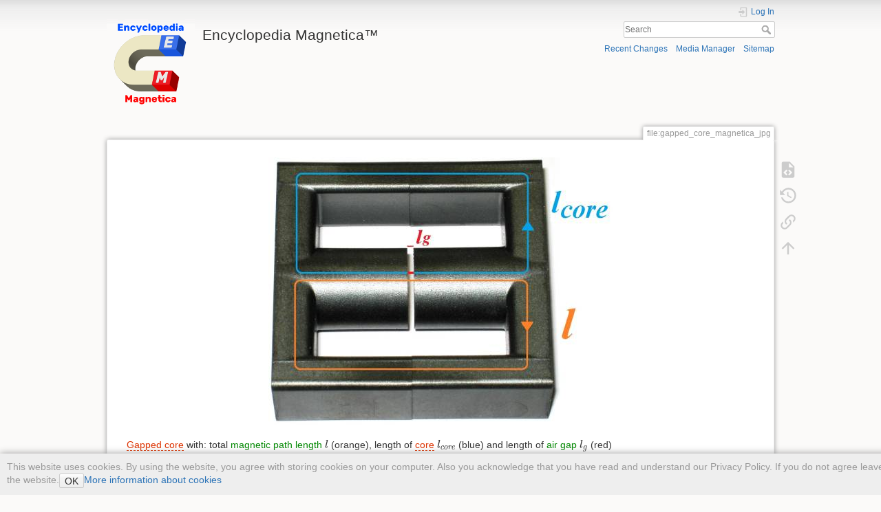

--- FILE ---
content_type: text/html; charset=utf-8
request_url: http://www.e-magnetica.pl/doku.php/file/gapped_core_magnetica_jpg
body_size: 5243
content:
<!DOCTYPE html>
<html lang="en" dir="ltr" class="no-js">
<head>
    <meta charset="utf-8" />
    <title>file:gapped_core_magnetica_jpg [ Encyclopedia Magnetica™ ]</title>
    <script>(function(H){H.className=H.className.replace(/\bno-js\b/,'js')})(document.documentElement)</script>
    <meta name="generator" content="DokuWiki"/>
<meta name="theme-color" content="#008800"/>
<meta name="robots" content="index,follow"/>
<meta name="keywords" content="air gap,magnetic path length,gapped core,files"/>
<link rel="search" type="application/opensearchdescription+xml" href="http://www.e-magnetica.pl/lib/exe/opensearch.php" title=" Encyclopedia Magnetica™ "/>
<link rel="start" href="http://www.e-magnetica.pl/"/>
<link rel="contents" href="http://www.e-magnetica.pl/doku.php/file/gapped_core_magnetica_jpg?do=index" title="Sitemap"/>
<link rel="manifest" href="http://www.e-magnetica.pl/lib/exe/manifest.php"/>
<link rel="alternate" type="application/rss+xml" title="Recent Changes" href="http://www.e-magnetica.pl/feed.php"/>
<link rel="alternate" type="application/rss+xml" title="Current namespace" href="http://www.e-magnetica.pl/feed.php?mode=list&amp;ns=file"/>
<link rel="alternate" type="text/html" title="Plain HTML" href="http://www.e-magnetica.pl/doku.php/file/gapped_core_magnetica_jpg?do=export_xhtml"/>
<link rel="alternate" type="text/plain" title="Wiki Markup" href="http://www.e-magnetica.pl/doku.php/file/gapped_core_magnetica_jpg?do=export_raw"/>
<link rel="canonical" href="http://www.e-magnetica.pl/doku.php/file/gapped_core_magnetica_jpg"/>
<link rel="stylesheet" href="http://www.e-magnetica.pl/lib/exe/css.php?t=dokuwiki&amp;tseed=df375358c825ad9a2f4a81fa51b09e5a"/>
<!--[if gte IE 9]><!-->
<script >/*<![CDATA[*/var NS='file';var JSINFO = {"update_version":"54.1","plugins":{"vshare":{"youtube":"youtube\\.com\/.*[&?]v=([a-z0-9_\\-]+)","vimeo":"vimeo\\.com\\\/(\\d+)","slideshare":"slideshare.*id=(\\d+)","dailymotion":"dailymotion\\.com\/video\/([a-z0-9]+)","archiveorg":"archive\\.org\/(?:embed|details)\/([a-zA-Z0-9_\\-]+)","soundcloud":"soundcloud\\.com\/([\\w-]+\/[\\w-]+)","niconico":"nicovideo\\.jp\/watch\/(sm[0-9]+)","bitchute":"bitchute\\.com\\\/video\\\/([a-zA-Z0-9_\\-]+)","coub":"coub\\.com\\\/view\\\/([a-zA-Z0-9_\\-]+)","odysee":"odysee\\.com\/\\$\/(?:embed|download)\/([-%_?=\/a-zA-Z0-9]+)","youku":"v\\.youku\\.com\/v_show\/id_([0-9A-Za-z=]+)\\.html","bilibili":"bilibili\\.com\\\/video\\\/(BV[0-9A-Za-z]+)","msoffice":"(?:office\\.com.*[&?]videoid=([a-z0-9\\-]+))","msstream":"microsoftstream\\.com\\\/video\\\/([a-f0-9\\-]{36})"}},"id":"file:gapped_core_magnetica_jpg","namespace":"file","ACT":"show","useHeadingNavigation":1,"useHeadingContent":0};
/*!]]>*/</script>
<script src="http://www.e-magnetica.pl/lib/exe/jquery.php?tseed=f0349b609f9b91a485af8fd8ecd4aea4" defer="defer">/*<![CDATA[*/
/*!]]>*/</script>
<script src="http://www.e-magnetica.pl/lib/exe/js.php?t=dokuwiki&amp;tseed=df375358c825ad9a2f4a81fa51b09e5a" defer="defer">/*<![CDATA[*/
/*!]]>*/</script>
<script type="text/x-mathjax-config">/*<![CDATA[*/MathJax.Hub.Config({
    tex2jax: {
        inlineMath: [ ["$","$"], ["\\(","\\)"] ],
        displayMath: [ ["$$","$$"], ["\\[","\\]"] ],
        processEscapes: true
    }
});
/*!]]>*/</script>
<script type="text/javascript" charset="utf-8" src="https://cdnjs.cloudflare.com/ajax/libs/mathjax/2.7.9/MathJax.js?config=TeX-AMS_CHTML.js">/*<![CDATA[*/
/*!]]>*/</script>
<!--<![endif]-->
    <meta name="viewport" content="width=device-width,initial-scale=1" />
    <link rel="shortcut icon" href="http://www.e-magnetica.pl/lib/tpl/dokuwiki/images/favicon.ico" />
<link rel="apple-touch-icon" href="http://www.e-magnetica.pl/lib/tpl/dokuwiki/images/apple-touch-icon.png" />
    </head>

<body>
    <div id="dokuwiki__site"><div id="dokuwiki__top" class="site dokuwiki mode_show tpl_dokuwiki     ">

        
<!-- ********** HEADER ********** -->
<header id="dokuwiki__header"><div class="pad group">

    
    <div class="headings group">
        <ul class="a11y skip">
            <li><a href="#dokuwiki__content">skip to content</a></li>
        </ul>

        <h1 class="logo"><a href="http://www.e-magnetica.pl/doku.php/start"  accesskey="h" title="Home [h]"><img src="http://www.e-magnetica.pl/lib/exe/fetch.php/wiki/logo.png" width="128" height="128" alt="" /> <span> Encyclopedia Magnetica™ </span></a></h1>
            </div>

    <div class="tools group">
        <!-- USER TOOLS -->
                    <div id="dokuwiki__usertools">
                <h3 class="a11y">User Tools</h3>
                <ul>
                    <li class="action login"><a href="http://www.e-magnetica.pl/doku.php/file/gapped_core_magnetica_jpg?do=login&amp;sectok=" title="Log In" rel="nofollow"><span>Log In</span><svg xmlns="http://www.w3.org/2000/svg" width="24" height="24" viewBox="0 0 24 24"><path d="M10 17.25V14H3v-4h7V6.75L15.25 12 10 17.25M8 2h9a2 2 0 0 1 2 2v16a2 2 0 0 1-2 2H8a2 2 0 0 1-2-2v-4h2v4h9V4H8v4H6V4a2 2 0 0 1 2-2z"/></svg></a></li>                </ul>
            </div>
        
        <!-- SITE TOOLS -->
        <div id="dokuwiki__sitetools">
            <h3 class="a11y">Site Tools</h3>
            <form action="http://www.e-magnetica.pl/doku.php/start" method="get" role="search" class="search doku_form" id="dw__search" accept-charset="utf-8"><input type="hidden" name="do" value="search" /><input type="hidden" name="id" value="file:gapped_core_magnetica_jpg" /><div class="no"><input name="q" type="text" class="edit" title="[F]" accesskey="f" placeholder="Search" autocomplete="on" id="qsearch__in" value="" /><button value="1" type="submit" title="Search">Search</button><div id="qsearch__out" class="ajax_qsearch JSpopup"></div></div></form>            <div class="mobileTools">
                <form action="http://www.e-magnetica.pl/doku.php" method="get" accept-charset="utf-8"><div class="no"><input type="hidden" name="id" value="file:gapped_core_magnetica_jpg" /><select name="do" class="edit quickselect" title="Tools"><option value="">Tools</option><optgroup label="Page Tools"><option value="edit">Show pagesource</option><option value="revisions">Old revisions</option><option value="backlink">Backlinks</option></optgroup><optgroup label="Site Tools"><option value="recent">Recent Changes</option><option value="media">Media Manager</option><option value="index">Sitemap</option></optgroup><optgroup label="User Tools"><option value="login">Log In</option></optgroup></select><button type="submit">&gt;</button></div></form>            </div>
            <ul>
                <li class="action recent"><a href="http://www.e-magnetica.pl/doku.php/file/gapped_core_magnetica_jpg?do=recent" title="Recent Changes [r]" rel="nofollow" accesskey="r">Recent Changes</a></li><li class="action media"><a href="http://www.e-magnetica.pl/doku.php/file/gapped_core_magnetica_jpg?do=media&amp;ns=file" title="Media Manager" rel="nofollow">Media Manager</a></li><li class="action index"><a href="http://www.e-magnetica.pl/doku.php/file/gapped_core_magnetica_jpg?do=index" title="Sitemap [x]" rel="nofollow" accesskey="x">Sitemap</a></li>            </ul>
        </div>

    </div>

    <!-- BREADCRUMBS -->
    
    <hr class="a11y" />
</div></header><!-- /header -->

        <div class="wrapper group">

            
            <!-- ********** CONTENT ********** -->
            <main id="dokuwiki__content"><div class="pad group">
                
                <div class="pageId"><span>file:gapped_core_magnetica_jpg</span></div>

                <div class="page group">
                                                            <!-- wikipage start -->
                    
<p>
<a href="http://www.e-magnetica.pl/lib/exe/detail.php/gapped_core_magnetica.jpg?id=file%3Agapped_core_magnetica_jpg" class="media" title="gapped_core_magnetica.jpg"><img src="http://www.e-magnetica.pl/lib/exe/fetch.php/gapped_core_magnetica.jpg?w=500&amp;tok=925a9f" class="mediacenter" loading="lazy" alt="" width="500" /></a>
</p>

<p>
<a href="http://www.e-magnetica.pl/doku.php/gapped_core" class="wikilink2" title="gapped_core" rel="nofollow" data-wiki-id="gapped_core">Gapped core</a> with: total <a href="http://www.e-magnetica.pl/doku.php/magnetic_path_length" class="wikilink1" title="magnetic_path_length" data-wiki-id="magnetic_path_length">magnetic path length</a> $l$ (orange), length of <a href="http://www.e-magnetica.pl/doku.php/core" class="wikilink2" title="core" rel="nofollow" data-wiki-id="core">core</a> $l_{core}$ (blue) and length of <a href="http://www.e-magnetica.pl/doku.php/air_gap" class="wikilink1" title="air_gap" data-wiki-id="air_gap">air gap</a> $l_g$ (red)
</p>
<div class="box round" style="width: 75%; background-color: rgb(170,255,170); border-color: rgb(170,255,170);">
  <b class='xtop'><b class='xb1' style="background-color: rgb(170,255,170); border-color: rgb(170,255,170);"></b><b class='xb2' style="background-color: rgb(170,255,170); border-color: rgb(170,255,170);"></b><b class='xb3' style="background-color: rgb(170,255,170); border-color: rgb(170,255,170);"></b><b class='xb4' style="background-color: rgb(170,255,170); border-color: rgb(170,255,170);"></b></b>
  <div class='xbox' style="background-color: rgb(170,255,170); border-color: rgb(170,255,170);">
<div class='box_content' style="background-color: rgb(170,255,170); border-color: rgb(170,255,170)"><pre class="code">gapped_core_magnetica.jpg</pre>
<div class="plugin_include_content plugin_include__insert:file-sz-cc" id="plugin_include__insert__file-sz-cc">

<p>
You are permitted and indeed <strong>encouraged</strong> to use this image <strong>freely</strong>, for any legal purpose including commercial, and with any modifications (the permission is hereby given, so there is no need to ask for it explicitly again), but you <strong>MUST always</strong> give the following credits:
<br/>
<br/>

<strong><a href="http://www.e-magnetica.pl/doku.php/user/stan_zurek" class="wikilink1" title="user:stan_zurek" data-wiki-id="user:stan_zurek">S. Zurek</a>, <a href="https://www.e-magnetica.pl" class="urlextern" title="https://www.e-magnetica.pl" rel="ugc nofollow">Encyclopedia Magnetica</a>, <a href="http://creativecommons.org/licenses/by/4.0/" class="urlextern" title="http://creativecommons.org/licenses/by/4.0/" rel="ugc nofollow">CC-BY-4.0</a></strong>
</p>
<hr />

<p>
We would appreciate if you let us know of any use: <em>info@e-magnetica.pl</em>
</p>
</div>
</div>
  </div>
  <b class='xbottom'><b class='xb4' style="background-color: rgb(170,255,170); border-color: rgb(170,255,170);"></b><b class='xb3' style="background-color: rgb(170,255,170); border-color: rgb(170,255,170);"></b><b class='xb2' style="background-color: rgb(170,255,170); border-color: rgb(170,255,170);"></b><b class='xb1' style="background-color: rgb(170,255,170); border-color: rgb(170,255,170);"></b></b>
</div>
<div class="tags"><span>
	<a href="http://www.e-magnetica.pl/doku.php/tag/air_gap?do=showtag&amp;tag=Air_gap" class="wikilink1" title="tag:air_gap" rel="tag">Air gap</a>,
	<a href="http://www.e-magnetica.pl/doku.php/tag/magnetic_path_length?do=showtag&amp;tag=Magnetic_path_length" class="wikilink1" title="tag:magnetic_path_length" rel="tag">Magnetic path length</a>,
	<a href="http://www.e-magnetica.pl/doku.php/tag/gapped_core?do=showtag&amp;tag=Gapped_core" class="wikilink1" title="tag:gapped_core" rel="tag">Gapped core</a>,
	<a href="http://www.e-magnetica.pl/doku.php/tag/files?do=showtag&amp;tag=Files" class="wikilink1" title="tag:files" rel="tag">Files</a>
</span></div>
<div class="cookielaw-banner cookielaw-bottom">This website uses cookies. By using the website, you agree with storing cookies on your computer. Also you acknowledge that you have read and understand our Privacy Policy. If you do not agree leave the website.<button>OK</button><a href="https://en.wikipedia.org/wiki/HTTP_cookie" target="_blank">More information about cookies</a></div>
                    <!-- wikipage stop -->
                                    </div>

                <div class="docInfo"><bdi>file/gapped_core_magnetica_jpg.txt</bdi> · Last modified: 2023/06/17 22:19 by <bdi>127.0.0.1</bdi></div>

                
                <hr class="a11y" />
            </div></main><!-- /content -->

            <!-- PAGE ACTIONS -->
            <nav id="dokuwiki__pagetools" aria-labelledby="dokuwiki__pagetools__heading">
                <h3 class="a11y" id="dokuwiki__pagetools__heading">Page Tools</h3>
                <div class="tools">
                    <ul>
                        <li class="source"><a href="http://www.e-magnetica.pl/doku.php/file/gapped_core_magnetica_jpg?do=edit" title="Show pagesource [v]" rel="nofollow" accesskey="v"><span>Show pagesource</span><svg xmlns="http://www.w3.org/2000/svg" width="24" height="24" viewBox="0 0 24 24"><path d="M13 9h5.5L13 3.5V9M6 2h8l6 6v12a2 2 0 0 1-2 2H6a2 2 0 0 1-2-2V4c0-1.11.89-2 2-2m.12 13.5l3.74 3.74 1.42-1.41-2.33-2.33 2.33-2.33-1.42-1.41-3.74 3.74m11.16 0l-3.74-3.74-1.42 1.41 2.33 2.33-2.33 2.33 1.42 1.41 3.74-3.74z"/></svg></a></li><li class="revs"><a href="http://www.e-magnetica.pl/doku.php/file/gapped_core_magnetica_jpg?do=revisions" title="Old revisions [o]" rel="nofollow" accesskey="o"><span>Old revisions</span><svg xmlns="http://www.w3.org/2000/svg" width="24" height="24" viewBox="0 0 24 24"><path d="M11 7v5.11l4.71 2.79.79-1.28-4-2.37V7m0-5C8.97 2 5.91 3.92 4.27 6.77L2 4.5V11h6.5L5.75 8.25C6.96 5.73 9.5 4 12.5 4a7.5 7.5 0 0 1 7.5 7.5 7.5 7.5 0 0 1-7.5 7.5c-3.27 0-6.03-2.09-7.06-5h-2.1c1.1 4.03 4.77 7 9.16 7 5.24 0 9.5-4.25 9.5-9.5A9.5 9.5 0 0 0 12.5 2z"/></svg></a></li><li class="backlink"><a href="http://www.e-magnetica.pl/doku.php/file/gapped_core_magnetica_jpg?do=backlink" title="Backlinks" rel="nofollow"><span>Backlinks</span><svg xmlns="http://www.w3.org/2000/svg" width="24" height="24" viewBox="0 0 24 24"><path d="M10.59 13.41c.41.39.41 1.03 0 1.42-.39.39-1.03.39-1.42 0a5.003 5.003 0 0 1 0-7.07l3.54-3.54a5.003 5.003 0 0 1 7.07 0 5.003 5.003 0 0 1 0 7.07l-1.49 1.49c.01-.82-.12-1.64-.4-2.42l.47-.48a2.982 2.982 0 0 0 0-4.24 2.982 2.982 0 0 0-4.24 0l-3.53 3.53a2.982 2.982 0 0 0 0 4.24m2.82-4.24c.39-.39 1.03-.39 1.42 0a5.003 5.003 0 0 1 0 7.07l-3.54 3.54a5.003 5.003 0 0 1-7.07 0 5.003 5.003 0 0 1 0-7.07l1.49-1.49c-.01.82.12 1.64.4 2.43l-.47.47a2.982 2.982 0 0 0 0 4.24 2.982 2.982 0 0 0 4.24 0l3.53-3.53a2.982 2.982 0 0 0 0-4.24.973.973 0 0 1 0-1.42z"/></svg></a></li><li class="top"><a href="#dokuwiki__top" title="Back to top [t]" rel="nofollow" accesskey="t"><span>Back to top</span><svg xmlns="http://www.w3.org/2000/svg" width="24" height="24" viewBox="0 0 24 24"><path d="M13 20h-2V8l-5.5 5.5-1.42-1.42L12 4.16l7.92 7.92-1.42 1.42L13 8v12z"/></svg></a></li>                    </ul>
                </div>
            </nav>
        </div><!-- /wrapper -->

        
<!-- ********** FOOTER ********** -->
<footer id="dokuwiki__footer"><div class="pad">
    <div class="license">Except where otherwise noted, content on this wiki is licensed under the following license: <bdi><a href="https://creativecommons.org/licenses/by-sa/4.0/deed.en" rel="license" class="urlextern">CC Attribution-Share Alike 4.0 International</a></bdi></div>
    <div class="buttons">
        <a href="https://creativecommons.org/licenses/by-sa/4.0/deed.en" rel="license"><img src="http://www.e-magnetica.pl/lib/images/license/button/cc-by-sa.png" alt="CC Attribution-Share Alike 4.0 International" /></a>        <a href="https://www.dokuwiki.org/donate" title="Donate" ><img
            src="http://www.e-magnetica.pl/lib/tpl/dokuwiki/images/button-donate.gif" width="80" height="15" alt="Donate" /></a>
        <a href="https://php.net" title="Powered by PHP" ><img
            src="http://www.e-magnetica.pl/lib/tpl/dokuwiki/images/button-php.gif" width="80" height="15" alt="Powered by PHP" /></a>
        <a href="//validator.w3.org/check/referer" title="Valid HTML5" ><img
            src="http://www.e-magnetica.pl/lib/tpl/dokuwiki/images/button-html5.png" width="80" height="15" alt="Valid HTML5" /></a>
        <a href="//jigsaw.w3.org/css-validator/check/referer?profile=css3" title="Valid CSS" ><img
            src="http://www.e-magnetica.pl/lib/tpl/dokuwiki/images/button-css.png" width="80" height="15" alt="Valid CSS" /></a>
        <a href="https://dokuwiki.org/" title="Driven by DokuWiki" ><img
            src="http://www.e-magnetica.pl/lib/tpl/dokuwiki/images/button-dw.png" width="80" height="15"
            alt="Driven by DokuWiki" /></a>
    </div>

    Legal disclaimer: Information provided here is only for educational purposes. Accuracy is not guaranteed or implied. In no event the providers can be held liable to any party for direct, indirect, special, incidental, or consequential damages arising out of the use of this data.	<br><br>
For information on the cookies used on this site refer to <a href="https://e-magnetica.pl/doku.php/wiki/privacy_policy">Privacy policy</a> and <a href="https://e-magnetica.pl/doku.php/wiki/cookies">Cookies</a>.</div></footer><!-- /footer -->
    </div></div><!-- /site -->

    <div class="no"><img src="http://www.e-magnetica.pl/lib/exe/taskrunner.php?id=file%3Agapped_core_magnetica_jpg&amp;1768479624" width="2" height="1" alt="" /></div>
    <div id="screen__mode" class="no"></div></body>
</html>
